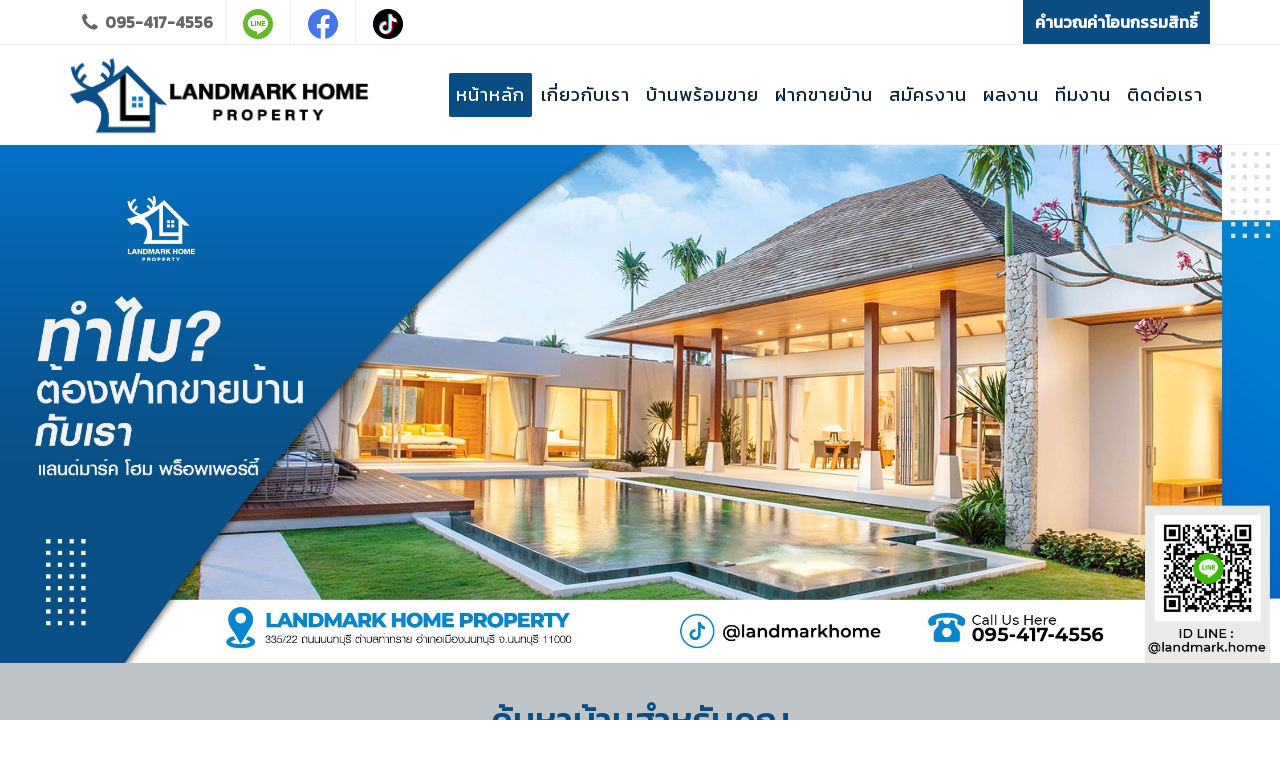

--- FILE ---
content_type: text/html; charset=UTF-8
request_url: https://landmarkhomeproperty.com/
body_size: 6401
content:
<!DOCTYPE html>
<html dir="ltr" lang="en-US">
<head>

	<meta http-equiv="content-type" content="text/html; charset=utf-8" />
	<meta name="author" content="freelancedev.co" />
	<meta name="keywords" content="บ้านมือสองราคาถูก" />
    <meta name="description" content="บ้านมือสองราคาถูก" />

	<!-- Stylesheets
	============================================= -->
	<link href="http://fonts.googleapis.com/css?family=Lato:300,400,400italic,600,700|Raleway:300,400,500,600,700|Crete+Round:400italic" rel="stylesheet" type="text/css" />
	<link rel="preconnect" href="https://fonts.googleapis.com">
	<link rel="preconnect" href="https://fonts.gstatic.com" crossorigin>
	<link href="https://fonts.googleapis.com/css2?family=Kanit:wght@200;300;400;500&display=swap" rel="stylesheet">

	<link rel="stylesheet" href="https://landmarkhomeproperty.com/canvas/css/bootstrap.css" type="text/css" />
	<link rel="stylesheet" href="https://landmarkhomeproperty.com/canvas/style.css" type="text/css" />
	<link rel="stylesheet" href="https://landmarkhomeproperty.com/canvas/css/dark.css" type="text/css" />
	<link rel="stylesheet" href="https://landmarkhomeproperty.com/canvas/css/font-icons.css" type="text/css" />
	<link rel="stylesheet" href="https://landmarkhomeproperty.com/canvas/css/animate.css" type="text/css" />
	<link rel="stylesheet" href="https://landmarkhomeproperty.com/canvas/css/magnific-popup.css" type="text/css" />
	<link rel="apple-touch-icon" sizes="76x76" href="https://landmarkhomeproperty.com/images/icon.png">
	<link rel="icon" type="image/png" href="https://landmarkhomeproperty.com/img/icon.png">
	<link rel="stylesheet" href="https://landmarkhomeproperty.com/canvas/css/responsive.css" type="text/css" />

	<link href="https://landmarkhomeproperty.com/assets/fontawesome6.0/css/fontawesome.min.css" rel="stylesheet" type="text/css" media="all" />
    <link href="https://landmarkhomeproperty.com/assets/fontawesome6.0/css/brands.min.css" rel="stylesheet" type="text/css" media="all" />
    <link href="https://landmarkhomeproperty.com/assets/fontawesome6.0/css/solid.min.css" rel="stylesheet" type="text/css" media="all" />

    <link rel="stylesheet" href="https://landmarkhomeproperty.com/canvas/css/custom.css?v=004" type="text/css" />

	<link rel="stylesheet" href="https://landmarkhomeproperty.com/canvas/css/colors.php?color=0A4D83" type="text/css" media="all" />
	<meta name="viewport" content="width=device-width, initial-scale=1" />
	<style>
		.feature-box.media-box{
			height: 350px;
		}
	</style>
	<style>
.boxed-slider{
    padding-top: 0px !important;
}
</style>
	<!-- Document Title
	============================================= -->
	<title>บ้านมือสอง ราคาถูก บ้านมือสองราคาถูก บ้านมือสองนนทบุรี</title>

	
    <!--- --->
    
    
    
</head>

<body class="stretched no-transition">
	
	<!-- Document Wrapper
	============================================= -->
	<div id="wrapper" class="clearfix">
		<!-- Top Bar
		============================================= -->
		<div id="top-bar">

			<div class="container clearfix">

				<div class="col_half hidden-xs nobottommargin">

					<!-- Top Links
					============================================= -->
					<div class="top-links">
						<ul>
							<li><a href="tel:0954174556"><i class="icon-phone3" style="font-size: 20px;"></i> 095-417-4556</a></li>
							<li><a href="https://lin.ee/rXPDPkf" target="_blank"><img src="https://landmarkhomeproperty.com/img/line.png" style="width: 30px; margin: 5px;" alt=""></a></li>
							<li><a href="https://www.facebook.com/LandmarkHomeProperty" target="_blank"><img src="https://landmarkhomeproperty.com/img/facebook.png" style="width: 30px; margin: 5px;" alt=""></a></li>
							<li><a href="https://www.tiktok.com/@landmarkhome" target="_blank"><img src="https://landmarkhomeproperty.com/img/tiktok.png" style="width: 30px; margin: 5px;" alt=""></a></li>
						</ul>
					</div><!-- .top-links end -->

				</div>

				<div class="col_half col_last fright nobottommargin">

					<!-- Top Links
					============================================= -->
					<div class="top-links">
						<ul>
							<li><a href="https://landmarkhomeproperty.com/transferasset" data-scrollto="#booking-appointment-form" data-offset="100" data-easing="easeInOutExpo" data-speed="1200" class="bgcolor" style="color:#fff;">คำนวณค่าโอนกรรมสิทธิ์</a></li>
						</ul>
					</div><!-- .top-links end -->

				</div>

			</div>

		</div><!-- #top-bar end -->

		<!-- Header
		============================================= -->
		<header id="header">

			<div id="header-wrap">

				<div class="container clearfix">

					<div id="primary-menu-trigger"><i class="icon-reorder"></i></div>

					<!-- Logo
					============================================= -->
					<div id="logo">
						<a href="#" class="standard-logo" data-dark-logo="https://landmarkhomeproperty.com/img/logo-2.png"><img src="https://landmarkhomeproperty.com/img/logo-2.png" alt="บ้านมือสอง ราคาถูก บ้านมือสองราคาถูก บ้านมือสองนนทบุรี"></a>
                		<a href="#" class="retina-logo" data-dark-logo="https://landmarkhomeproperty.com/img/logo-2.png"><img src="https://landmarkhomeproperty.com/img/logo-2.png" alt="บ้านมือสอง ราคาถูก บ้านมือสองราคาถูก บ้านมือสองนนทบุรี"></a>
					</div><!-- #logo end -->

					<!-- Primary Navigation
					============================================= -->
					<nav id="primary-menu" class="style-3">

						<ul>
                            <li class="current"><a href="https://landmarkhomeproperty.com"><div>หน้าหลัก</div></a></li>
                            <li class=""><a href="https://landmarkhomeproperty.com/aboutpage"><div>เกี่ยวกับเรา</div></a></li>
                            <li class=""><a href="https://landmarkhomeproperty.com/listproperty"><div>บ้านพร้อมขาย</div></a></li>
                            <li class=""><a href="https://landmarkhomeproperty.com/consignmenthouse"><div>ฝากขายบ้าน</div></a></li>
                            <li class=""><a href="https://landmarkhomeproperty.com/applywork"><div>สมัครงาน</div></a></li>
							<li class=""><a href="https://landmarkhomeproperty.com/performancepage"><div>ผลงาน</div></a></li>
							<li class=""><a href="https://landmarkhomeproperty.com/teamtopsale"><div>ทีมงาน</div></a></li>
                            <li class=""><a href="https://landmarkhomeproperty.com/contract"><div>ติดต่อเรา</div></a></li>
                        </ul>

					</nav><!-- #primary-menu end -->

				</div>

			</div>

		</header><!-- #header end -->

		<!-- Main Content -->
		
<section id="slider" class="boxed-slider">

    <div class="fslider" data-easing="easeInQuad" data-arrows="false">
        <div class="flexslider">

            <div class="slider-wrap">

                                <div class="slide" data-thumb="https://landmarkhomeproperty.com/storage/slideimage/62ea558ac08c0.jpg">
                    <a href="#">
                        <img src="https://landmarkhomeproperty.com/storage/slideimage/62ea558ac08c0.jpg" alt="Slide 2">
                    </a>
                </div>
                
            </div>
        </div>
    </div>

</section>
<!-- Content
		============================================= -->
<section id="content">

    <div class="content-wrap" style="padding-top: 0px;">
        <div style="background-color: #bdc3c7;">
            <div class="container clearfix" style="padding: 30px 0px;">
                <div>
                    <h1 style="text-align: center;
							color: #0A4D83;">ค้นหาบ้านสำหรับคุณ</h1>
                </div>
                <form method="GET" action="https://landmarkhomeproperty.com/listproperty" accept-charset="UTF-8" novalidate class="needs-validation form-horizontal" id="formSaveContent" enctype="multipart/form-data">
                <div>
                    <div class="row">
                        <div class="col-md-3">
                            <input class="form-control input-gold" id="search" type="search" name="freetext"
                                placeholder="ค้นหาจาก ชื่อโครงการ / หมู่บ้าน">
                        </div>
                        <div class="col-md-3">
                            <select class="form-control input-gold" name="property_type">
                                <option value="">ประเภทอสังหา</option>
                                                                                                            <option value="3">บ้านเดียว/แฝด</option>
                                                                            <option value="4">ทาวน์เฮ้าส์</option>
                                                                            <option value="5">คอนโด</option>
                                                                            <option value="6">ที่ดิน</option>
                                                                            <option value="7">อาคารพาณิชย์</option>
                                                                            <option value="8">โรงงาน</option>
                                                                            <option value="9">พลูวิลล่า</option>
                                                                                                </select>
                        </div>
                        <div class="col-md-3">
                            <select class="form-control input-gold" name="province" id="filter-province">
                                <option value="">เลือกจังหวัด</option>

                                                                                                            <option value="64">กระบี่   </option>
                                                                            <option value="1">กรุงเทพมหานคร   </option>
                                                                            <option value="56">กาญจนบุรี   </option>
                                                                            <option value="34">กาฬสินธุ์   </option>
                                                                            <option value="49">กำแพงเพชร   </option>
                                                                            <option value="28">ขอนแก่น   </option>
                                                                            <option value="13">จันทบุรี   </option>
                                                                            <option value="15">ฉะเชิงเทรา   </option>
                                                                            <option value="11">ชลบุรี   </option>
                                                                            <option value="9">ชัยนาท   </option>
                                                                            <option value="25">ชัยภูมิ   </option>
                                                                            <option value="69">ชุมพร   </option>
                                                                            <option value="72">ตรัง   </option>
                                                                            <option value="14">ตราด   </option>
                                                                            <option value="50">ตาก   </option>
                                                                            <option value="17">นครนายก   </option>
                                                                            <option value="58">นครปฐม   </option>
                                                                            <option value="36">นครพนม   </option>
                                                                            <option value="19">นครราชสีมา   </option>
                                                                            <option value="63">นครศรีธรรมราช   </option>
                                                                            <option value="47">นครสวรรค์   </option>
                                                                            <option value="3">นนทบุรี   </option>
                                                                            <option value="76">นราธิวาส   </option>
                                                                            <option value="43">น่าน   </option>
                                                                            <option value="77">บึงกาฬ</option>
                                                                            <option value="20">บุรีรัมย์   </option>
                                                                            <option value="4">ปทุมธานี   </option>
                                                                            <option value="62">ประจวบคีรีขันธ์   </option>
                                                                            <option value="16">ปราจีนบุรี   </option>
                                                                            <option value="74">ปัตตานี   </option>
                                                                            <option value="5">พระนครศรีอยุธยา   </option>
                                                                            <option value="44">พะเยา   </option>
                                                                            <option value="65">พังงา   </option>
                                                                            <option value="73">พัทลุง   </option>
                                                                            <option value="53">พิจิตร   </option>
                                                                            <option value="52">พิษณุโลก   </option>
                                                                            <option value="66">ภูเก็ต   </option>
                                                                            <option value="32">มหาสารคาม   </option>
                                                                            <option value="37">มุกดาหาร   </option>
                                                                            <option value="75">ยะลา   </option>
                                                                            <option value="24">ยโสธร   </option>
                                                                            <option value="33">ร้อยเอ็ด   </option>
                                                                            <option value="68">ระนอง   </option>
                                                                            <option value="12">ระยอง   </option>
                                                                            <option value="55">ราชบุรี   </option>
                                                                            <option value="7">ลพบุรี   </option>
                                                                            <option value="40">ลำปาง   </option>
                                                                            <option value="39">ลำพูน   </option>
                                                                            <option value="22">ศรีสะเกษ   </option>
                                                                            <option value="35">สกลนคร   </option>
                                                                            <option value="70">สงขลา   </option>
                                                                            <option value="71">สตูล   </option>
                                                                            <option value="2">สมุทรปราการ   </option>
                                                                            <option value="60">สมุทรสงคราม   </option>
                                                                            <option value="59">สมุทรสาคร   </option>
                                                                            <option value="10">สระบุรี</option>
                                                                            <option value="18">สระแก้ว   </option>
                                                                            <option value="8">สิงห์บุรี   </option>
                                                                            <option value="57">สุพรรณบุรี   </option>
                                                                            <option value="67">สุราษฎร์ธานี   </option>
                                                                            <option value="21">สุรินทร์   </option>
                                                                            <option value="51">สุโขทัย   </option>
                                                                            <option value="31">หนองคาย   </option>
                                                                            <option value="27">หนองบัวลำภู   </option>
                                                                            <option value="6">อ่างทอง   </option>
                                                                            <option value="26">อำนาจเจริญ   </option>
                                                                            <option value="29">อุดรธานี   </option>
                                                                            <option value="41">อุตรดิตถ์   </option>
                                                                            <option value="48">อุทัยธานี   </option>
                                                                            <option value="23">อุบลราชธานี   </option>
                                                                            <option value="45">เชียงราย   </option>
                                                                            <option value="38">เชียงใหม่   </option>
                                                                            <option value="61">เพชรบุรี   </option>
                                                                            <option value="54">เพชรบูรณ์   </option>
                                                                            <option value="30">เลย   </option>
                                                                            <option value="42">แพร่   </option>
                                                                            <option value="46">แม่ฮ่องสอน   </option>
                                                                    
                            </select>
                        </div>
                        <div class="col-md-3">
                            <select class="form-control input-gold" name="district" id="filter-district">
                                <option value="">เลือกอำเภอ</option>
                            </select>
                        </div>
                    </div>
                    <div class="row">
                        <div class="col-md-3">
                            <select class="form-control input-gold" name="total_bedroom">
                                <option value="">เลือกจำนวนห้องนอน</option>
                                <option value="1">1 ห้องนอน</option>
                                <option value="2">2 ห้องนอน</option>
                                <option value="3">3 ห้องนอน</option>
                                <option value="4">4 ห้องนอน</option>
                                <option value="5">5 ห้องนอน</option>
                                <option value="6">6 ห้องนอน</option>
                                <option value="7">7 ห้องนอน</option>
                                <option value="8">8 ห้องนอน</option>
                                <option value="9">9 ห้องนอน</option>
                                <option value="10">10 ห้องนอน</option>
                            </select>
                        </div>
                        <div class="col-md-3">
                            <input class="form-control input-gold" type="number" name="area"
                                placeholder="ขนาดพื้นที่ ตร.ม." step="0.1" value="">
                        </div>
                        <div class="col-md-3">
                            <input class="form-control input-gold" type="number" name="min_price"
                                placeholder="ราคาขั้นต่ำ" value="">
                        </div>
                        <div class="col-md-3">
                            <input class="form-control input-gold" type="number" name="max_price"
                                placeholder="ราคาสูงสุด" value="">
                        </div>
                    </div>
                    <div class="center" style="padding-top: 30px;">
                        <button type="submit" class="button button-circle" style="    background-color: #0A4D83;
                        font-size: 18px;
                        padding: 0 80px;">ค้นหา</button>
                    </div>
                </div>
                </form>
            </div>
        </div>

                <div class="container clearfix" style="margin-top: 50px; margin-bottom: 50px;">
            <div class="fancy-title title-border title-center">
                <h1>บ้านที่น่าสนใจ</h1>
            </div>
            <div class="row">
                
                <div class="col-md-3">
                    <div class="feature-box center media-box fbox-bg box-bottom">
                        <div class="fbox-media">
                                                            <img src="https://landmarkhomeproperty.com/storage/property/68c408296b381.jpg" alt="Image">
                                                    </div>
                        <div class="fbox-desc">
                            <h3>LM25-0135 บ้านมั่งมี สะแกงาม19</h3>
                            <span style="font-size: 18px; color: #77301A;">2,990,000</span>
                            <p><a href="https://landmarkhomeproperty.com/propertydetail/650" class="btn btn-default">ข้อมูลเพิ่มเติม</a></p>
                        </div>
                    </div>
                </div>

                
                <div class="col-md-3">
                    <div class="feature-box center media-box fbox-bg box-bottom">
                        <div class="fbox-media">
                                                            <img src="https://landmarkhomeproperty.com/storage/property/6884efa9206cd.jpg" alt="Image">
                                                    </div>
                        <div class="fbox-desc">
                            <h3>LM25-0101 ไอลีฟ พาร์ค คลอง4</h3>
                            <span style="font-size: 18px; color: #77301A;">4,150,000</span>
                            <p><a href="https://landmarkhomeproperty.com/propertydetail/604" class="btn btn-default">ข้อมูลเพิ่มเติม</a></p>
                        </div>
                    </div>
                </div>

                
                <div class="col-md-3">
                    <div class="feature-box center media-box fbox-bg box-bottom">
                        <div class="fbox-media">
                                                            <img src="https://landmarkhomeproperty.com/storage/property/6884ccdce3931.jpg" alt="Image">
                                                    </div>
                        <div class="fbox-desc">
                            <h3>LM25-0080 สิริเพลส ราชพฤกษ์345</h3>
                            <span style="font-size: 18px; color: #77301A;">2,490,000</span>
                            <p><a href="https://landmarkhomeproperty.com/propertydetail/587" class="btn btn-default">ข้อมูลเพิ่มเติม</a></p>
                        </div>
                    </div>
                </div>

                
                <div class="col-md-3">
                    <div class="feature-box center media-box fbox-bg box-bottom">
                        <div class="fbox-media">
                                                            <img src="https://landmarkhomeproperty.com/storage/property/688273df9b72e.jpg" alt="Image">
                                                    </div>
                        <div class="fbox-desc">
                            <h3>LM25-0073  คณาสิริ ราชพฤกษ์346</h3>
                            <span style="font-size: 18px; color: #77301A;">4,790,000</span>
                            <p><a href="https://landmarkhomeproperty.com/propertydetail/580" class="btn btn-default">ข้อมูลเพิ่มเติม</a></p>
                        </div>
                    </div>
                </div>

                
                <div class="col-md-3">
                    <div class="feature-box center media-box fbox-bg box-bottom">
                        <div class="fbox-media">
                                                            <img src="https://landmarkhomeproperty.com/storage/property/68826a6e34541.jpg" alt="Image">
                                                    </div>
                        <div class="fbox-desc">
                            <h3>LM25-0066 ศุภาลัยพาร์ควิลล์ ประชาอุทิศ - สุขสวัสดิ์</h3>
                            <span style="font-size: 18px; color: #77301A;">7,900,000</span>
                            <p><a href="https://landmarkhomeproperty.com/propertydetail/574" class="btn btn-default">ข้อมูลเพิ่มเติม</a></p>
                        </div>
                    </div>
                </div>

                
                <div class="col-md-3">
                    <div class="feature-box center media-box fbox-bg box-bottom">
                        <div class="fbox-media">
                                                            <img src="https://landmarkhomeproperty.com/storage/property/6876815884034.jpg" alt="Image">
                                                    </div>
                        <div class="fbox-desc">
                            <h3>LM25-0029 วิลลาจจิโอ ปิ่นเกล้า - ศาลายา</h3>
                            <span style="font-size: 18px; color: #77301A;">5,790,000</span>
                            <p><a href="https://landmarkhomeproperty.com/propertydetail/543" class="btn btn-default">ข้อมูลเพิ่มเติม</a></p>
                        </div>
                    </div>
                </div>

                
                <div class="col-md-3">
                    <div class="feature-box center media-box fbox-bg box-bottom">
                        <div class="fbox-media">
                                                            <img src="https://landmarkhomeproperty.com/storage/property/6874b128da4e4.jpg" alt="Image">
                                                    </div>
                        <div class="fbox-desc">
                            <h3>LM25-0004 (ขาย-เช่า)ไอดีโอ โมบิ พระราม9</h3>
                            <span style="font-size: 18px; color: #77301A;">5,690,000</span>
                            <p><a href="https://landmarkhomeproperty.com/propertydetail/515" class="btn btn-default">ข้อมูลเพิ่มเติม</a></p>
                        </div>
                    </div>
                </div>

                
                <div class="col-md-3">
                    <div class="feature-box center media-box fbox-bg box-bottom">
                        <div class="fbox-media">
                                                            <img src="https://landmarkhomeproperty.com/storage/property/6731c5e214162.png" alt="Image">
                                                    </div>
                        <div class="fbox-desc">
                            <h3>N-2401 กิตตินคร กรีน การ์เด้นท์ เคหะบางพลี</h3>
                            <span style="font-size: 18px; color: #77301A;">1,690,000</span>
                            <p><a href="https://landmarkhomeproperty.com/propertydetail/508" class="btn btn-default">ข้อมูลเพิ่มเติม</a></p>
                        </div>
                    </div>
                </div>

                
            </div>
            <div style="text-align: right;">
                <a href="https://landmarkhomeproperty.com/propertyspecifi/1" class="button button-circle" style="    background-color: #082032;
						font-size: 18px;"> ดูข้อมูลทั้งหมด</a>
            </div>

            <div class="clear"></div>

        </div>
        
        
                <div class="container clearfix" style="margin-top: 50px; margin-bottom: 30px;">
            <div class="fancy-title title-border title-center">
                <h1>บ้านมือสองราคาถูก กู้เต็ม 100%</h1>
            </div>
            <div class="row">

                
                <div class="col-md-3">
                    <div class="feature-box center media-box fbox-bg box-bottom">
                        <div class="fbox-media">
                                                            <img src="https://landmarkhomeproperty.com/img/noimage.png" alt="Image">
                                                    </div>
                        <div class="fbox-desc">
                            <h3>LM25-0132 เทพประทานวิลเลจ  บางกรวย</h3>
                            <span style="font-size: 18px; color: #77301A;">1,690,000</span>
                            <p><a href="https://landmarkhomeproperty.com/propertydetail/657" class="btn btn-default">ข้อมูลเพิ่มเติม</a></p>
                        </div>
                    </div>
                </div>

                
                <div class="col-md-3">
                    <div class="feature-box center media-box fbox-bg box-bottom">
                        <div class="fbox-media">
                                                            <img src="https://landmarkhomeproperty.com/storage/property/68e8eb4336c4a.jpg" alt="Image">
                                                    </div>
                        <div class="fbox-desc">
                            <h3>LM25-0127 นันทนาการ์เด้น2 ไทรม้า-ท่าอิฐ</h3>
                            <span style="font-size: 18px; color: #77301A;">2,690,000</span>
                            <p><a href="https://landmarkhomeproperty.com/propertydetail/656" class="btn btn-default">ข้อมูลเพิ่มเติม</a></p>
                        </div>
                    </div>
                </div>

                
                <div class="col-md-3">
                    <div class="feature-box center media-box fbox-bg box-bottom">
                        <div class="fbox-media">
                                                            <img src="https://landmarkhomeproperty.com/storage/property/68e8ea1fd7ad8.jpg" alt="Image">
                                                    </div>
                        <div class="fbox-desc">
                            <h3>LM25-0142 เคฟ ทาวน์ ชิฟท์ มหาลัยกรุงเทพ</h3>
                            <span style="font-size: 18px; color: #77301A;">2,500,000</span>
                            <p><a href="https://landmarkhomeproperty.com/propertydetail/655" class="btn btn-default">ข้อมูลเพิ่มเติม</a></p>
                        </div>
                    </div>
                </div>

                
                <div class="col-md-3">
                    <div class="feature-box center media-box fbox-bg box-bottom">
                        <div class="fbox-media">
                                                            <img src="https://landmarkhomeproperty.com/storage/property/68e8e8b04c95e.jpg" alt="Image">
                                                    </div>
                        <div class="fbox-desc">
                            <h3>LM25-0141 พลีโน่ ปัญญารามอินทรา พระยาสุเรนทร์ 35</h3>
                            <span style="font-size: 18px; color: #77301A;">3,090,000</span>
                            <p><a href="https://landmarkhomeproperty.com/propertydetail/654" class="btn btn-default">ข้อมูลเพิ่มเติม</a></p>
                        </div>
                    </div>
                </div>

                
                <div class="col-md-3">
                    <div class="feature-box center media-box fbox-bg box-bottom">
                        <div class="fbox-media">
                                                            <img src="https://landmarkhomeproperty.com/img/noimage.png" alt="Image">
                                                    </div>
                        <div class="fbox-desc">
                            <h3>LM23-0230.ซิตี้เซนส์ เพชรเกษม69</h3>
                            <span style="font-size: 18px; color: #77301A;">2,090,000</span>
                            <p><a href="https://landmarkhomeproperty.com/propertydetail/653" class="btn btn-default">ข้อมูลเพิ่มเติม</a></p>
                        </div>
                    </div>
                </div>

                
                <div class="col-md-3">
                    <div class="feature-box center media-box fbox-bg box-bottom">
                        <div class="fbox-media">
                                                            <img src="https://landmarkhomeproperty.com/storage/property/68e8e641e845c.jpg" alt="Image">
                                                    </div>
                        <div class="fbox-desc">
                            <h3>LM24-0245  พลีโน่ รัตนาธิเบศร์-ชัยพฤกษ์ ซอยกรมที่ดิน</h3>
                            <span style="font-size: 18px; color: #77301A;">1,950,000</span>
                            <p><a href="https://landmarkhomeproperty.com/propertydetail/652" class="btn btn-default">ข้อมูลเพิ่มเติม</a></p>
                        </div>
                    </div>
                </div>

                
                <div class="col-md-3">
                    <div class="feature-box center media-box fbox-bg box-bottom">
                        <div class="fbox-media">
                                                            <img src="https://landmarkhomeproperty.com/storage/property/68cbcf31b13b2.jpg" alt="Image">
                                                    </div>
                        <div class="fbox-desc">
                            <h3>LM25-0123 ศุภลักษณ์พาณิชย์ โฮม5 (ลำลูกกา คลอง7)</h3>
                            <span style="font-size: 18px; color: #77301A;">9,000,000</span>
                            <p><a href="https://landmarkhomeproperty.com/propertydetail/651" class="btn btn-default">ข้อมูลเพิ่มเติม</a></p>
                        </div>
                    </div>
                </div>

                
                <div class="col-md-3">
                    <div class="feature-box center media-box fbox-bg box-bottom">
                        <div class="fbox-media">
                                                            <img src="https://landmarkhomeproperty.com/storage/property/68c408296b381.jpg" alt="Image">
                                                    </div>
                        <div class="fbox-desc">
                            <h3>LM25-0135 บ้านมั่งมี สะแกงาม19</h3>
                            <span style="font-size: 18px; color: #77301A;">2,990,000</span>
                            <p><a href="https://landmarkhomeproperty.com/propertydetail/650" class="btn btn-default">ข้อมูลเพิ่มเติม</a></p>
                        </div>
                    </div>
                </div>

                
            </div>
            <div style="text-align: right;">
                <a href="https://landmarkhomeproperty.com/propertyspecifi/2" class="button button-circle" style="    background-color: #082032;
						font-size: 18px;"> ดูข้อมูลทั้งหมด</a>
            </div>

            <div class="clear"></div>
            


        </div>

    </div>

</section><!-- #content end -->

		<!-- Footer
		============================================= -->
		<footer id="footer">

			<!-- Copyrights
			============================================= -->
			<div id="copyrights">

				<div class="container clearfix">
					<div class="row">
						<div class="col-md-6" style="color: #000; font-size: 16px;">
							<img src="https://landmarkhomeproperty.com/img/logofoot02.png" style="max-width: 100px;width: 100%;" alt=""><br />
							บริษัท แลนด์มาร์คโฮม พร็อพเพอร์ตี้ จำกัด <br />335/22 ถนนนนทบุรี ตำบลท่าทราย อำเภอเมืองนนทบุรี จ.นนทบุรี 11000<br />
							<i class="fa-solid fa-phone"></i> <a href="tel:0954174556" style="color: #000;">095-417-4556</a><br />
							<i class="fa-brands fa-line"></i> <a href="https://lin.ee/rXPDPkf" style="color: #000;" target="_blank">@landmark.home</a><br />
							<div>
								<a href="https://www.facebook.com/LandmarkHomeProperty" target="_blank">
									<img src="https://landmarkhomeproperty.com/img/facebook.png" style="width: 40px;     margin: 5px;" alt="">
								</a>
								
								<a href="https://lin.ee/rXPDPkf" target="_blank">
									<img src="https://landmarkhomeproperty.com/img/line.png" style="width: 40px;    margin: 5px;" alt="">
								</a>
								<a href="https://www.tiktok.com/@landmarkhome" target="_blank">
									<img src="https://landmarkhomeproperty.com/img/tiktok.png" style="width: 40px;    margin: 5px;" alt="">
								</a>
							</div>
						</div>
						<div class="col-md-3" style="color: #000; font-size: 16px;">
							<ul>
								<li><a href="https://landmarkhomeproperty.com" style="color: #000;">หน้าหลัก</a></li>
								<li><a href="https://landmarkhomeproperty.com/aboutpage" style="color: #000;">เกี่ยวกับเรา</a></li>
								<li><a href="https://landmarkhomeproperty.com/listproperty" style="color: #000;">บ้านพร้อมขาย</a></li>
								<li><a href="https://landmarkhomeproperty.com/consignmenthouse" style="color: #000;">ฝากขายบ้าน</a></li>
								<li><a href="https://landmarkhomeproperty.com/applywork" style="color: #000;">สมัครงาน</a></li>
								<li><a href="https://landmarkhomeproperty.com/contract" style="color: #000;">ติดต่อเรา</a></li>
								<li><a href="https://landmarkhomeproperty.com/transferasset" style="color: #000;">คำนวณค่าโอนกรรมสิทธิ์</a></li>
							</ul>
						</div>
						<div class="col-md-3" style="color: #000; font-size: 16px;">
							<ul>
								<li><a href="https://landmarkhomeproperty.com/listproperty?property_type=3" style="color: #000;">บ้านเดียว/แฝด</a></li>
								<li><a href="https://landmarkhomeproperty.com/listproperty?property_type=4" style="color: #000;">ทาวน์เฮ้าส์</a></li>
								<li><a href="https://landmarkhomeproperty.com/listproperty?property_type=5" style="color: #000;">คอนโด</a></li>
								<li><a href="https://landmarkhomeproperty.com/listproperty?property_type=6" style="color: #000;">ที่ดิน</a></li>
							</ul>
						</div>

					</div>

				</div>

			</div><!-- #copyrights end -->

		</footer><!-- #footer end -->

	</div><!-- #wrapper end -->

	<!-- Go To Top
	============================================= -->
	<div id="gotoTop" class="icon-angle-up"></div>

	<!-- External JavaScripts
	============================================= -->
    <script type="text/javascript" src="https://landmarkhomeproperty.com/canvas/js/jquery.js"></script>
    <script type="text/javascript" src="https://landmarkhomeproperty.com/canvas/js/plugins.js"></script>

    <!-- Footer Scripts
	============================================= -->
    <script type="text/javascript" src="https://landmarkhomeproperty.com/canvas/js/functions.js"></script>
	<script>
    jQuery(document).ready(function() {

        $.ajaxSetup({
            headers: {
                'X-CSRF-TOKEN': $('meta[name="csrf-token"]').attr('content')
            }
        });

        $( "#filter-province" ).change(function() {
            getjsonamphur();
        });

        function getjsonamphur(){
            var province = $('#filter-province').val();
            $.ajax({
                dataType: "json",
                url: 'https://landmarkhomeproperty.com/main/jsonamphur/'+province,
                success: function(result){
                    let items = '<option value="">เลือกอำเภอ</option>';
                    $.each( result, function( index,value ) {
                        items+="<option value='" + value['AMPHUR_ID'] + "'>" + value['AMPHUR_NAME'] + "</option>";
                    });
                    $('#filter-district').html(items);
                }
            });
        }

    });
</script>
</body>
</html>

--- FILE ---
content_type: text/css
request_url: https://landmarkhomeproperty.com/canvas/css/custom.css?v=004
body_size: 1112
content:
/* ----------------------------------------------------------------
	Custom CSS

	Add all your Custom Styled CSS here for New Styles or
	Overwriting Default Theme Styles for Better Hanlding Updates
-----------------------------------------------------------------*/
body{
	font-family: 'Kanit', sans-serif !important;
	font-weight: 300;
}
.top-links li > a{
	font-size: 16px;
}
.feature-box.media-box.fbox-bg .fbox-media img{
	border-radius: 0px 0px 0 0;
}
.feature-box.media-box{
	box-shadow: 10px 5px #bdc3c7;
}
.feature-box.media-box.fbox-bg .fbox-desc{
	border: 0px;
}
#header.sticky-style-2{
	height: 162px;
	background-color: #0A4D83;
    background-image: linear-gradient(316deg, #0A4D83 0%, #f28422 90%);
}

.sticky-header #primary-menu.style-2{
	background-color: #0A4D83;
    background-image: linear-gradient(316deg, #0A4D83 0%, #f28422 90%);
}
.btn-default{
	color: #FFF;
    background-color: #0A4D83;
    border-color: #0A4D83;
}

#primary-menu.style-2 {
    float: none;
    max-width: none;
    border-top: 0px;
}

#primary-menu ul li:hover > a, #primary-menu ul li.current > a{
	color: #FFF;
}
#footer{
	border-top: 5px solid #0A4D83;
}
#primary-menu ul li > a{
	color: #082032;
	font-size: 18px;
	font-family: 'Kanit', sans-serif;
	font-weight: 400;
	padding: 35px 7px;
}
h1, h2, h3, h4, h5, h6{
	font-family: 'Kanit', sans-serif;
	font-weight: 500;
}
#copyrights{
	background-color: #bdc3c7;
}
.input-gold{
	margin-bottom: 15px;
	border: 3px solid #0A4D83;
	height: 45px;
	font-size: 16px;
}
.input-blue{
	margin-bottom: 15px;
	border: 2px solid #082032;
	height: 45px;
	font-size: 16px;
}
.feature-box.media-box.fbox-bg .fbox-desc{
	padding: 10px;
}

.fancy-title.title-border:before{
	border-top: 1px solid #0A4D83;
}
.i-bordered{
	border: 1px solid #FFF;
	color: #FFF;
}
.header-extras li .he-text span {
    display: block;
    font-weight: 400;
    color: #000 !important;
}
.header-extras li .he-text {
    float: left;
    padding-left: 10px;
    font-weight: bold;
    font-size: 16px;
    line-height: 1.3;
    color: #FFF;
}
.box-bottom{
	margin-bottom: 25px;
}
#primary-menu-trigger{
	font-size: 40px;
    color: #0A4D83;
}

#page-title{
	background-color: #0A4D83;
}

#page-title h1{
	color: #FFF;
}

@media only screen and (max-width: 600px) {
	#header-trigger, .top-advert, .header-extras{
		display: block !important;
	}
	#logo{
		height: 80px;
	}
	#header, #header-wrap, #logo img{
		height: auto;
	}
	#logo img{
		width: 80%;
		margin: 0 auto;
	}
	.header-extras{
		margin: 10px 0 0;
	}
	.header-extras li{
		margin-left: 0px;
		margin-bottom: 15px;
	}
	#header.sticky-style-2 #header-wrap, #header.sticky-style-3 #header-wrap{
		min-height: 50px;
	}
	.i-medium.i-rounded, .i-medium.i-circled, .i-medium.i-bordered{
		width: 20px !important;
		height: 20px !important;
	}
	.i-medium.i-bordered{
		line-height: 19px !important;
	}
	.i-medium.i-rounded, .i-medium.i-plain, .i-medium.i-circled, .i-medium.i-bordered{
		font-size: 16px;
	}
	#primary-menu-trigger{
		font-size: 30px;
	}
	#header.sticky-style-2 #header-wrap, #header.sticky-style-3 #header-wrap{
		min-height: 35px;
	}
	#primary-menu-trigger, #page-submenu-trigger{
		width: 35px;
		height: 35px;
		line-height: 20px;
	}
	#primary-menu > div > ul{
		margin-top: 30px !important;
	}
	body:not(.dark) #header:not(.dark) #header-wrap:not(.dark) #primary-menu > div > ul > li.current a{
		color: #FFF !important;
	}
}
